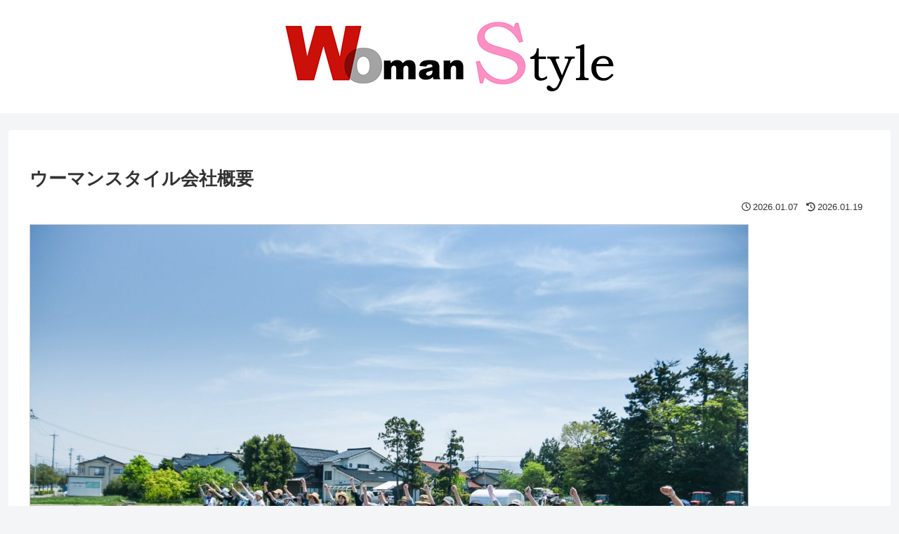

--- FILE ---
content_type: text/css
request_url: https://www.woman-style.jp/wps/wp-content/uploads/custom-css-js/5972.css?v=1411
body_size: 3376
content:
/******* Do not edit this file *******
Simple Custom CSS and JS - by Silkypress.com
Saved: Sep 06 2022 | 03:02:38 */
/*** 　ページ全体 
___________________________________________***/

p a {
  text-decoration-color: #999;
  text-decoration-style: dotted;
}
.entry.category-work img,.entry.category-days img {
	padding: 1em 0;
}
a img:hover{
	opacity:0.7!important;
}
.text_center {
	text-align:center;
	margin:0 auto;
}
.text_right {
	text-align:right!important;
}
.text_s90 {
	font-size:90%;
}
.text_s80 {
	font-size:80%;
}
.text_s70 {
	font-size:70%;
}
.text_s60 {
	font-size:60%;
}
.text_s50 {
	font-size:50%;
	vertical-align: super;
}
.text_L1 {
	font-size:110%;
}
.text_L2 {
	font-size:120%;
}
.text_L5 {
	font-size:150%;
}
.bold {
	font-weight: bold;
}
.red{
	color: #c3181f;
}
.navy{
	color: #2e318d;
}
.brown{
	color:#bf9119;
}
.beige {
	color: #D6C0B1;
}
.flex_box{
	display:flex;
}
.flex_text{
	width: 50%;
}
.flex_photo_R{
	margin:  0 0 0 1em ;
}
.flex_photo_L{
	margin:  0 1em 0 0;
}
.floatleft_photo{
	float:left;
	margin-right:1em;
}
.floatright_photo{
	float:right;
	margin-left:1em;
}
h1, h2, h3, h4, h5, h6, .page-header-title {
    font-family:;
}
h2 {
	background: rgba(0,0,0,0.02);
	padding-left: 0.5em;
}
p.mb0{
	margin-bottom:0;
}
.p_1{
	padding: 1em 0;
}
.mb0{
	margin-bottom:0;
}
.mt0{
	margin-top:0;
}
.mt1{
	margin-top:1em;
}
.mb1{
	margin-bottom:1em;
}
.mb2{
	margin-bottom:2em;
}
.mb05{
	margin-bottom:0.5em;
}
.mb02{
	margin-bottom:0.2em;
}
.pink_1 {
	background:linear-gradient(transparent 20%, #fae7e9 20%);
}
.pink_2 {
	background:linear-gradient(transparent 60%, #fae7e9 60%);
}
.hr_gray{
	border-top: 2px solid #eee;
	border-right: none;
	border-bottom: none;
	border-left: none;
	margin : 30px 0 30px;
}
.pd_r{
	padding-right:1em;
}
.pd_l{
	padding-left:1em;
}
.b_n{
	border:none;
}

html :where(.has-border-color){
     border: none;	
}
.mincho {
    font-weight: normal;
    font-family: 游明朝, YuMincho, "ヒラギノ明朝 Pr6 W6", "Hiragino Mincho Pro", HGS明朝E, メイリオ, "ＭＳ Ｐ明朝", "MS PMincho", Meiryo, serif;
}
.youtube_movie {
	width: 100%;
	aspect-ratio: 16/9;
}
.youtube_movie iframe {
	width: 100%;
	height: 100%;
}
.vk_posts .vk_post_imgOuter_singleTermLabel {
    border-radius: 0;
    top: 0;
    right: 0;
    padding: 0.7em 1.2em;
}
.sub-section .vk_posts .vk_post_imgOuter_singleTermLabel {
    padding: 0.1em 1em;
}
.single-hakusyo h3{
	font-size:1em;
	border-bottom: 2px dotted rgba(0,0,0,0.06) ;
	font-weight:normal;
	padding: 0.5em 0;
}
.single-hakusyo h3::after{
	border-bottom: none;
}
.single-hakusyo .imgDc img{
	width: 600px;
}

/*** 　投稿のページヘッダー画像をカテゴリごとに変更
___________________________________________***/
.category-works .page-header {
    background: url(http://woman-style.main.jp/wps/wp-content/uploads/2022/08/works.jpg) no-repeat 50% center;
}
.category-blog .page-header {
    background: url(/wps/wp-content/uploads/2022/08/blog3.jpg) no-repeat 50% center;
}	

/*** 　トップページ 
___________________________________________***/
.top_movie{
	min-height: 800px;
}
.top_movie_text{
    font-family: 游明朝, YuMincho, "ヒラギノ明朝 Pr6 W6", "Hiragino Mincho Pro", HGS明朝E, メイリオ, "ＭＳ Ｐ明朝", "MS PMincho", Meiryo, serif;	
	font-size: 2rem;
	font-weight: bold;
	line-height: 1.7;
}
.top_1 {
	padding: 3em 0;
	margin-bottom: 4em;
}
.top_1_inner{
	display: flex;
	justify-content: space-between;
	flex-wrap: wrap;
}
.top_1_p{
	width: 32%;
	text-align: center;
	background: #fff;
	border-radius: 0.5em;
	margin: 2em 0;
	padding: 1em;
	position:relative;
}
.top_1_p h3{
	margin-top: 2em;
}
.top_1_p p{

}
.top_1_p .top_1_p_icon{
	position:absolute;
	top: -1em;
    left: 50%;
    transform: translateX(-50%);
    -webkit-transform: translateX(-50%);
    -ms-transform: translateX(-50%);	
	background-color: #c7050d;
	color:#fff;
	border-radius:50%;
	font-size: 2em;
	padding:0.8em;

}
.top_2 h2 {
	color :#fff;
	text-align: right;
}
.top_2_inner {
	display: flex;
	justify-content: space-between;	
}
.top_2_p {
	width: 30%;
	text-align: center;
	background: #fff;
	margin: 2em 0;
	padding: 1em;
	position:relative;
}


/*** 　業務内容
______________________________________________________________________________***/

.vk_step .vk_step_item .vk_step_item_dot_caption {
    margin-bottom: 4px;
}



/*** 　固定ページなど  共通
______________________________________________________________________________________***/
.profile_photo{
	float: right;	
	width:30%;
	margin-left:1em;
}
.profile_name{
	text-align:right;
}
.profile_name span{
	font-family: 游明朝, YuMincho, "ヒラギノ明朝 Pr6 W6", "Hiragino Mincho Pro", HGS明朝E, メイリオ, "ＭＳ Ｐ明朝", "MS PMincho", Meiryo, serif;
	font-size: 120%;
}
.plan_dl dt{
  float: left;
}
.plan_dl dd{
  margin-left: 80px;
}
.staff{
	display:flex;
	justify-content: space-between;
	flex-wrap: wrap;
}
.staff_p{
	width: 21%;
	margin-bottom:2em;
}
.staff_p p{
	margin-bottom:0;
}
.staff_p_photo{
	position:relative;
}
.staff_p_photo img{
	margin: 0 auto;
}
.staff_p_name{
	position:absolute;
	width: 100%; 
	padding: 0.3em 1em;
	bottom: 0.3em; 
	background:rgba(214,212,208,0.8);
}
.staff_p_name p{
	text-align:center;
	font-family: 游明朝, YuMincho, "ヒラギノ明朝 Pr6 W6", "Hiragino Mincho Pro", HGS明朝E, メイリオ, "ＭＳ Ｐ明朝", "MS PMincho", Meiryo, serif;
	font-weight: bold;
	font-size: 110%;
	letter-spacing:0.08em;
}
.staff_p_text {
	padding: 1em 0;
	font-size: 0.9rem;
	line-height: 1.2;
}


/*** 　サイドバー
___________________________________________***/
.side_profile{
	font-size: 14px;
	margin-bottom:0;
}
.side_profile a{
	color: #c7050d;	
	text-decoration: none;
}
.sub-section .widget ul li a:before {
    content: "\f0da";
    font-family: 'Font Awesome 5 Free';
    font-weight: 900;
    margin-right: 10px;
    color: #c7050d;
}

/*** 　サイドバーの表示　　同一カテゴリの記事リストのみ表示させる
___________________________________________***/

.single:not(.categoryid-2,.categoryid-3,.categoryid-5) .sidebar_info{
	display:none;
}
.single:not(.categoryid-46,.categoryid-47,.categoryid-48,.categoryid-49,.categoryid-50,.categoryid-59) .sidebar_works{
	display:none;
}
.single:not(.categoryid-1,.categoryid-44,.categoryid-45) .sidebar_blog{
	display:none;
}
.single:not(.tag) .sidebar_tag{
	display:none;
}


/*** 　コンタクトフォーム
___________________________________________***/



/*** 　テーブル
___________________________________________***/

.table_1{
 	width: 100%;
 	border-collapse: collapse;
 	border-spacing: 0;
}
.table_1 th,.table_1 td{
 	border: 1px solid rbga(0,0,0,0.06);
	padding: 1em;
	font-size: 1rem;
}
.table_1 th{
	background: #f9f9f9;
	width: 20%;
}
.table_1 td dl{
	margin:0;
}
.table_1 tr:nth-child(odd){
}


/*** 　ボタン
___________________________________________***/

.btn_div1 {
	padding:1em 0;
}

.btn_1 a{
  display: flex;
  justify-content: center;
  align-items: center;
  margin: 0.5em auto;
  padding: 0.4em 1em;
  width: 50%;
  color: #c7050d;
  font-size: 1em;
  font-weight:400;
  text-align:center;
  border-radius:50vh;
  transition: 0.3s;
  text-decoration:none!important;
	background: #fff;
	border:1px solid #c7050d;
}
.btn_1 a:hover {
  border:1px solid #c7050d;
  background: #c7050d;
  color:#fff;
}
.btn_2 a{
  display: flex;
  justify-content: center;
  align-items: center;
  margin: 0.5em auto;
  padding: 0.4em 1em;
  width: 50%;
  color: #fff;
  font-size: 1em;
  font-weight:400;
  text-align:center;
  border-radius:50vh;
  transition: 0.3s;
  text-decoration:none!important;
	background: #c7050d;
	border:1px solid #c7050d;
}
.btn_2 a:hover {
  border:1px solid #c7050d;
  background: #fff;
  color:#c7050d;
}


/*** 　リスト 
___________________________________________***/
.list{
	padding-left: 1em;
	text-indent:-1em;
}
.list li {
	list-style:  none; 
	margin:  0.5em 0 0.5em 0; 
}
.list li:before {
	content:  ""; 
	width:  7px; 
	height:  7px;  
	display:inline-block;
	background-color: #c7050d; 
	border-radius:  50%; 
	margin: 0 10px 3px 3px;
}
.list_check {
	padding-left: 0;	
}
.list_check li{
	list-style:  none; 
	margin:  0.5em 0 0.5em 0; 
	padding: 0; 
}
.list_check li:before{
	content: "\f14a";
  font-family: 'Font Awesome 5 Free';
  font-weight: 900;
  margin-right: 10px;
  color: #c7050d;
}


/*** 　ボックススタイル 
___________________________________________***/
/*赤枠*/
.box_1{
	padding: 1em;
   border: solid 1px #c7050d;
}
/*ピンク背景*/
.box_2{
	padding: 1em;
   background: #f8e1e5;
}
/*グレー背景*/
.box_3{
	padding: 1em;
   background: #eeeeef;
}
/*ベージュ背景*/
.box_4{
	padding: 1em;
   background: #f8f4e4;
}
/*実績紹介用*/
.box_work{
  margin: 2em 0 3em;
  background-color: rgba(255,240,245,0.65);
  border: 1px solid #c7050d;
	border-radius:5px;
}
.box_work_title{
  font-size: 16px;
  position: absolute;
  margin-top: 0;
  background-color: #c7050d;
  color: #fff;
  font-weight: bold;
  border-radius: 0 0 2px 0;
  padding: 6px 20px;
}
.box_work p{
  margin: 0;
  padding: 3em 1em 1em 1em;
}


/*** 　CTA
___________________________________________***/


/*** 　ポップアップ
___________________________________________***/

.popup_1{
	border-radius: 8px;
	padding: 2em 1em 0.5em;
}


/*** 　メディアクエリ ヘッダー画像用
______________________________________________________________________________***/
@media screen and  (max-width: 767.98px) { /* タブレット以下 */ 
.category-works .page-header {
    background: url(/wps/wp-content/uploads/2022/08/works2.jpg) no-repeat 50% center;
}
	

}

/*** 　メディアクエリ
______________________________________________________________________________***/

@media screen and  (max-width: 767.98px) { /* タブレット以下 */ 
	.sp_none{display:none;}
	.page-header {min-height: 10rem;}
	.floatleft_photo {float:none;width:100%;margin: 0 auto 0.7em;}
	.floatright_photo {float:none;width:100%;margin: 0 auto 0.7em;}
	.flex_box {display: block; }
	.flex_text, .flex_photo_R img,.flex_photo_L img {width: 100%; margin: 1em auto;}
	.flex_photo_R ,.flex_photo_L ,.flex_spot_photo {margin:0;}
	.box_message_photo{width:25%;}
	.box_message_text{width:75%;}
	.btn_1 a,.btn_2 a{width:95%;}
	.pd_r{padding-right:0;}
	.pd_l{padding-left:0;}
	.profile_photo{width: 50%;}
	.staff_p{width: 48%;}
	.table_1 th{width: 25%; padding: 1em 0.5em;}
	.top_movie{min-height: 400px;}
	.top_movie_text{font-size: 1.6rem;line-height: 1.3;}	
	.category-blog .archive-description{height: 80px;margin-bottom: 2em; }
	
	
}

@media screen and  (min-width: 768px) { /* タブレット以上 */ 
	.br_sp {display:none;}
	.pc_none {display:none;}
}

@media screen and (min-width: 576px) and (max-width: 991.98px) { /* タブレットのみ */

}
@media screen and  (min-width: 992px) { /* PCサイズ */ 


}
@media screen and  (max-width: 575.98px) { /* モバイルのみ */ 

}
@media (min-width: 782px){

}


